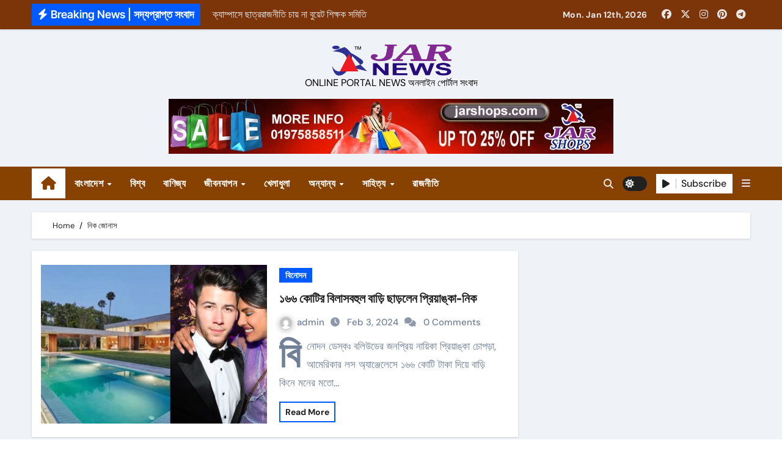

--- FILE ---
content_type: text/html; charset=UTF-8
request_url: https://bd.jarnews.net/tag/%E0%A6%A8%E0%A6%BF%E0%A6%95-%E0%A6%9C%E0%A7%8B%E0%A6%A8%E0%A6%BE%E0%A6%B8/
body_size: 69051
content:
<!DOCTYPE html>
<html lang="en-US">
<head>
<meta charset="UTF-8">
<meta name="viewport" content="width=device-width, initial-scale=1">
<link rel="profile" href="http://gmpg.org/xfn/11">
<title>নিক জোনাস</title>
<meta name='robots' content='max-image-preview:large' />
<link rel="alternate" type="application/rss+xml" title=" &raquo; Feed" href="https://bd.jarnews.net/feed/" />
<link rel="alternate" type="application/rss+xml" title=" &raquo; Comments Feed" href="https://bd.jarnews.net/comments/feed/" />
<link rel="alternate" type="application/rss+xml" title=" &raquo; নিক জোনাস Tag Feed" href="https://bd.jarnews.net/tag/%e0%a6%a8%e0%a6%bf%e0%a6%95-%e0%a6%9c%e0%a7%8b%e0%a6%a8%e0%a6%be%e0%a6%b8/feed/" />
<style id='wp-img-auto-sizes-contain-inline-css' type='text/css'>
img:is([sizes=auto i],[sizes^="auto," i]){contain-intrinsic-size:3000px 1500px}
/*# sourceURL=wp-img-auto-sizes-contain-inline-css */
</style>
<link rel='stylesheet' id='newsair-theme-fonts-css' href='https://bd.jarnews.net/wp-content/fonts/24cef79c5785808dedcbba852f1c9ea1.css?ver=20201110' type='text/css' media='all' />
<style id='wp-emoji-styles-inline-css' type='text/css'>

	img.wp-smiley, img.emoji {
		display: inline !important;
		border: none !important;
		box-shadow: none !important;
		height: 1em !important;
		width: 1em !important;
		margin: 0 0.07em !important;
		vertical-align: -0.1em !important;
		background: none !important;
		padding: 0 !important;
	}
/*# sourceURL=wp-emoji-styles-inline-css */
</style>
<link rel='stylesheet' id='wp-block-library-css' href='https://bd.jarnews.net/wp-includes/css/dist/block-library/style.min.css?ver=6.9' type='text/css' media='all' />
<style id='classic-theme-styles-inline-css' type='text/css'>
/*! This file is auto-generated */
.wp-block-button__link{color:#fff;background-color:#32373c;border-radius:9999px;box-shadow:none;text-decoration:none;padding:calc(.667em + 2px) calc(1.333em + 2px);font-size:1.125em}.wp-block-file__button{background:#32373c;color:#fff;text-decoration:none}
/*# sourceURL=/wp-includes/css/classic-themes.min.css */
</style>
<style id='global-styles-inline-css' type='text/css'>
:root{--wp--preset--aspect-ratio--square: 1;--wp--preset--aspect-ratio--4-3: 4/3;--wp--preset--aspect-ratio--3-4: 3/4;--wp--preset--aspect-ratio--3-2: 3/2;--wp--preset--aspect-ratio--2-3: 2/3;--wp--preset--aspect-ratio--16-9: 16/9;--wp--preset--aspect-ratio--9-16: 9/16;--wp--preset--color--black: #000000;--wp--preset--color--cyan-bluish-gray: #abb8c3;--wp--preset--color--white: #ffffff;--wp--preset--color--pale-pink: #f78da7;--wp--preset--color--vivid-red: #cf2e2e;--wp--preset--color--luminous-vivid-orange: #ff6900;--wp--preset--color--luminous-vivid-amber: #fcb900;--wp--preset--color--light-green-cyan: #7bdcb5;--wp--preset--color--vivid-green-cyan: #00d084;--wp--preset--color--pale-cyan-blue: #8ed1fc;--wp--preset--color--vivid-cyan-blue: #0693e3;--wp--preset--color--vivid-purple: #9b51e0;--wp--preset--gradient--vivid-cyan-blue-to-vivid-purple: linear-gradient(135deg,rgb(6,147,227) 0%,rgb(155,81,224) 100%);--wp--preset--gradient--light-green-cyan-to-vivid-green-cyan: linear-gradient(135deg,rgb(122,220,180) 0%,rgb(0,208,130) 100%);--wp--preset--gradient--luminous-vivid-amber-to-luminous-vivid-orange: linear-gradient(135deg,rgb(252,185,0) 0%,rgb(255,105,0) 100%);--wp--preset--gradient--luminous-vivid-orange-to-vivid-red: linear-gradient(135deg,rgb(255,105,0) 0%,rgb(207,46,46) 100%);--wp--preset--gradient--very-light-gray-to-cyan-bluish-gray: linear-gradient(135deg,rgb(238,238,238) 0%,rgb(169,184,195) 100%);--wp--preset--gradient--cool-to-warm-spectrum: linear-gradient(135deg,rgb(74,234,220) 0%,rgb(151,120,209) 20%,rgb(207,42,186) 40%,rgb(238,44,130) 60%,rgb(251,105,98) 80%,rgb(254,248,76) 100%);--wp--preset--gradient--blush-light-purple: linear-gradient(135deg,rgb(255,206,236) 0%,rgb(152,150,240) 100%);--wp--preset--gradient--blush-bordeaux: linear-gradient(135deg,rgb(254,205,165) 0%,rgb(254,45,45) 50%,rgb(107,0,62) 100%);--wp--preset--gradient--luminous-dusk: linear-gradient(135deg,rgb(255,203,112) 0%,rgb(199,81,192) 50%,rgb(65,88,208) 100%);--wp--preset--gradient--pale-ocean: linear-gradient(135deg,rgb(255,245,203) 0%,rgb(182,227,212) 50%,rgb(51,167,181) 100%);--wp--preset--gradient--electric-grass: linear-gradient(135deg,rgb(202,248,128) 0%,rgb(113,206,126) 100%);--wp--preset--gradient--midnight: linear-gradient(135deg,rgb(2,3,129) 0%,rgb(40,116,252) 100%);--wp--preset--font-size--small: 13px;--wp--preset--font-size--medium: 20px;--wp--preset--font-size--large: 36px;--wp--preset--font-size--x-large: 42px;--wp--preset--spacing--20: 0.44rem;--wp--preset--spacing--30: 0.67rem;--wp--preset--spacing--40: 1rem;--wp--preset--spacing--50: 1.5rem;--wp--preset--spacing--60: 2.25rem;--wp--preset--spacing--70: 3.38rem;--wp--preset--spacing--80: 5.06rem;--wp--preset--shadow--natural: 6px 6px 9px rgba(0, 0, 0, 0.2);--wp--preset--shadow--deep: 12px 12px 50px rgba(0, 0, 0, 0.4);--wp--preset--shadow--sharp: 6px 6px 0px rgba(0, 0, 0, 0.2);--wp--preset--shadow--outlined: 6px 6px 0px -3px rgb(255, 255, 255), 6px 6px rgb(0, 0, 0);--wp--preset--shadow--crisp: 6px 6px 0px rgb(0, 0, 0);}:where(.is-layout-flex){gap: 0.5em;}:where(.is-layout-grid){gap: 0.5em;}body .is-layout-flex{display: flex;}.is-layout-flex{flex-wrap: wrap;align-items: center;}.is-layout-flex > :is(*, div){margin: 0;}body .is-layout-grid{display: grid;}.is-layout-grid > :is(*, div){margin: 0;}:where(.wp-block-columns.is-layout-flex){gap: 2em;}:where(.wp-block-columns.is-layout-grid){gap: 2em;}:where(.wp-block-post-template.is-layout-flex){gap: 1.25em;}:where(.wp-block-post-template.is-layout-grid){gap: 1.25em;}.has-black-color{color: var(--wp--preset--color--black) !important;}.has-cyan-bluish-gray-color{color: var(--wp--preset--color--cyan-bluish-gray) !important;}.has-white-color{color: var(--wp--preset--color--white) !important;}.has-pale-pink-color{color: var(--wp--preset--color--pale-pink) !important;}.has-vivid-red-color{color: var(--wp--preset--color--vivid-red) !important;}.has-luminous-vivid-orange-color{color: var(--wp--preset--color--luminous-vivid-orange) !important;}.has-luminous-vivid-amber-color{color: var(--wp--preset--color--luminous-vivid-amber) !important;}.has-light-green-cyan-color{color: var(--wp--preset--color--light-green-cyan) !important;}.has-vivid-green-cyan-color{color: var(--wp--preset--color--vivid-green-cyan) !important;}.has-pale-cyan-blue-color{color: var(--wp--preset--color--pale-cyan-blue) !important;}.has-vivid-cyan-blue-color{color: var(--wp--preset--color--vivid-cyan-blue) !important;}.has-vivid-purple-color{color: var(--wp--preset--color--vivid-purple) !important;}.has-black-background-color{background-color: var(--wp--preset--color--black) !important;}.has-cyan-bluish-gray-background-color{background-color: var(--wp--preset--color--cyan-bluish-gray) !important;}.has-white-background-color{background-color: var(--wp--preset--color--white) !important;}.has-pale-pink-background-color{background-color: var(--wp--preset--color--pale-pink) !important;}.has-vivid-red-background-color{background-color: var(--wp--preset--color--vivid-red) !important;}.has-luminous-vivid-orange-background-color{background-color: var(--wp--preset--color--luminous-vivid-orange) !important;}.has-luminous-vivid-amber-background-color{background-color: var(--wp--preset--color--luminous-vivid-amber) !important;}.has-light-green-cyan-background-color{background-color: var(--wp--preset--color--light-green-cyan) !important;}.has-vivid-green-cyan-background-color{background-color: var(--wp--preset--color--vivid-green-cyan) !important;}.has-pale-cyan-blue-background-color{background-color: var(--wp--preset--color--pale-cyan-blue) !important;}.has-vivid-cyan-blue-background-color{background-color: var(--wp--preset--color--vivid-cyan-blue) !important;}.has-vivid-purple-background-color{background-color: var(--wp--preset--color--vivid-purple) !important;}.has-black-border-color{border-color: var(--wp--preset--color--black) !important;}.has-cyan-bluish-gray-border-color{border-color: var(--wp--preset--color--cyan-bluish-gray) !important;}.has-white-border-color{border-color: var(--wp--preset--color--white) !important;}.has-pale-pink-border-color{border-color: var(--wp--preset--color--pale-pink) !important;}.has-vivid-red-border-color{border-color: var(--wp--preset--color--vivid-red) !important;}.has-luminous-vivid-orange-border-color{border-color: var(--wp--preset--color--luminous-vivid-orange) !important;}.has-luminous-vivid-amber-border-color{border-color: var(--wp--preset--color--luminous-vivid-amber) !important;}.has-light-green-cyan-border-color{border-color: var(--wp--preset--color--light-green-cyan) !important;}.has-vivid-green-cyan-border-color{border-color: var(--wp--preset--color--vivid-green-cyan) !important;}.has-pale-cyan-blue-border-color{border-color: var(--wp--preset--color--pale-cyan-blue) !important;}.has-vivid-cyan-blue-border-color{border-color: var(--wp--preset--color--vivid-cyan-blue) !important;}.has-vivid-purple-border-color{border-color: var(--wp--preset--color--vivid-purple) !important;}.has-vivid-cyan-blue-to-vivid-purple-gradient-background{background: var(--wp--preset--gradient--vivid-cyan-blue-to-vivid-purple) !important;}.has-light-green-cyan-to-vivid-green-cyan-gradient-background{background: var(--wp--preset--gradient--light-green-cyan-to-vivid-green-cyan) !important;}.has-luminous-vivid-amber-to-luminous-vivid-orange-gradient-background{background: var(--wp--preset--gradient--luminous-vivid-amber-to-luminous-vivid-orange) !important;}.has-luminous-vivid-orange-to-vivid-red-gradient-background{background: var(--wp--preset--gradient--luminous-vivid-orange-to-vivid-red) !important;}.has-very-light-gray-to-cyan-bluish-gray-gradient-background{background: var(--wp--preset--gradient--very-light-gray-to-cyan-bluish-gray) !important;}.has-cool-to-warm-spectrum-gradient-background{background: var(--wp--preset--gradient--cool-to-warm-spectrum) !important;}.has-blush-light-purple-gradient-background{background: var(--wp--preset--gradient--blush-light-purple) !important;}.has-blush-bordeaux-gradient-background{background: var(--wp--preset--gradient--blush-bordeaux) !important;}.has-luminous-dusk-gradient-background{background: var(--wp--preset--gradient--luminous-dusk) !important;}.has-pale-ocean-gradient-background{background: var(--wp--preset--gradient--pale-ocean) !important;}.has-electric-grass-gradient-background{background: var(--wp--preset--gradient--electric-grass) !important;}.has-midnight-gradient-background{background: var(--wp--preset--gradient--midnight) !important;}.has-small-font-size{font-size: var(--wp--preset--font-size--small) !important;}.has-medium-font-size{font-size: var(--wp--preset--font-size--medium) !important;}.has-large-font-size{font-size: var(--wp--preset--font-size--large) !important;}.has-x-large-font-size{font-size: var(--wp--preset--font-size--x-large) !important;}
:where(.wp-block-post-template.is-layout-flex){gap: 1.25em;}:where(.wp-block-post-template.is-layout-grid){gap: 1.25em;}
:where(.wp-block-term-template.is-layout-flex){gap: 1.25em;}:where(.wp-block-term-template.is-layout-grid){gap: 1.25em;}
:where(.wp-block-columns.is-layout-flex){gap: 2em;}:where(.wp-block-columns.is-layout-grid){gap: 2em;}
:root :where(.wp-block-pullquote){font-size: 1.5em;line-height: 1.6;}
/*# sourceURL=global-styles-inline-css */
</style>
<link rel='stylesheet' id='ap-front-styles-css' href='https://bd.jarnews.net/wp-content/plugins/accesspress-anonymous-post/css/frontend-style.css?ver=2.8.2' type='text/css' media='all' />
<link rel='stylesheet' id='ansar-import-css' href='https://bd.jarnews.net/wp-content/plugins/ansar-import/public/css/ansar-import-public.css?ver=1.0.5' type='text/css' media='all' />
<link rel='stylesheet' id='envo-ecommerce-pro-css' href='https://bd.jarnews.net/wp-content/plugins/envo-ecommerce-pro/css/style.css?ver=2.1.0' type='text/css' media='all' />
<link rel='stylesheet' id='envo-ecommerce-pro-fancybox-css' href='https://bd.jarnews.net/wp-content/plugins/envo-ecommerce-pro/css/jquery.fancybox.min.css?ver=2.1.0' type='text/css' media='all' />
<link rel='stylesheet' id='envo-extra-gutenberg-css' href='https://bd.jarnews.net/wp-content/plugins/envo-extra/css/gutenberg.css?ver=1.9.13' type='text/css' media='all' />
<link rel='stylesheet' id='envo-extra-css' href='https://bd.jarnews.net/wp-content/plugins/envo-extra/css/style.css?ver=1.9.13' type='text/css' media='all' />
<link rel='stylesheet' id='all-css-css' href='https://bd.jarnews.net/wp-content/themes/newsair/css/all.css?ver=6.9' type='text/css' media='all' />
<link rel='stylesheet' id='dark-css' href='https://bd.jarnews.net/wp-content/themes/newsair/css/colors/dark.css?ver=6.9' type='text/css' media='all' />
<link rel='stylesheet' id='default-css' href='https://bd.jarnews.net/wp-content/themes/newsair/css/colors/default.css?ver=6.9' type='text/css' media='all' />
<link rel='stylesheet' id='bootstrap-css' href='https://bd.jarnews.net/wp-content/themes/newsair/css/bootstrap.css?ver=6.9' type='text/css' media='all' />
<link rel='stylesheet' id='newsair-style-css' href='https://bd.jarnews.net/wp-content/themes/newsair/style.css?ver=6.9' type='text/css' media='all' />
<link rel='stylesheet' id='swiper-bundle-css-css' href='https://bd.jarnews.net/wp-content/themes/newsair/css/swiper-bundle.css?ver=6.9' type='text/css' media='all' />
<link rel='stylesheet' id='smartmenus-css' href='https://bd.jarnews.net/wp-content/themes/newsair/css/jquery.smartmenus.bootstrap.css?ver=6.9' type='text/css' media='all' />
<link rel='stylesheet' id='animate-css' href='https://bd.jarnews.net/wp-content/themes/newsair/css/animate.css?ver=6.9' type='text/css' media='all' />
<script type="text/javascript" src="https://bd.jarnews.net/wp-includes/js/jquery/jquery.min.js?ver=3.7.1" id="jquery-core-js"></script>
<script type="text/javascript" src="https://bd.jarnews.net/wp-includes/js/jquery/jquery-migrate.min.js?ver=3.4.1" id="jquery-migrate-js"></script>
<script type="text/javascript" src="https://bd.jarnews.net/wp-content/plugins/ansar-import/public/js/ansar-import-public.js?ver=1.0.5" id="ansar-import-js"></script>
<script type="text/javascript" src="https://bd.jarnews.net/wp-content/themes/newsair/js/navigation.js?ver=6.9" id="newsair-navigation-js"></script>
<script type="text/javascript" src="https://bd.jarnews.net/wp-content/themes/newsair/js/bootstrap.js?ver=6.9" id="bootstrap_script-js"></script>
<script type="text/javascript" src="https://bd.jarnews.net/wp-content/themes/newsair/js/swiper-bundle.js?ver=6.9" id="swiper-bundle-js"></script>
<script type="text/javascript" src="https://bd.jarnews.net/wp-content/themes/newsair/js/hc-sticky.js?ver=6.9" id="sticky-js-js"></script>
<script type="text/javascript" src="https://bd.jarnews.net/wp-content/themes/newsair/js/jquery.sticky.js?ver=6.9" id="sticky-header-js-js"></script>
<script type="text/javascript" src="https://bd.jarnews.net/wp-content/themes/newsair/js/jquery.smartmenus.js?ver=6.9" id="smartmenus-js-js"></script>
<script type="text/javascript" src="https://bd.jarnews.net/wp-content/themes/newsair/js/jquery.smartmenus.bootstrap.js?ver=6.9" id="bootstrap-smartmenus-js-js"></script>
<link rel="https://api.w.org/" href="https://bd.jarnews.net/wp-json/" /><link rel="alternate" title="JSON" type="application/json" href="https://bd.jarnews.net/wp-json/wp/v2/tags/546" /><link rel="EditURI" type="application/rsd+xml" title="RSD" href="https://bd.jarnews.net/xmlrpc.php?rsd" />
<meta name="generator" content="WordPress 6.9" />
<style type="text/css" id="custom-background-css">
    .wrapper { background-color: #}
</style>
<style>
  .bs-blog-post p:nth-of-type(1)::first-letter {
    font-size: 60px;
    font-weight: 800;
    margin-right: 10px;
    font-family: 'Vollkorn', serif;
    line-height: 1; 
    float: left;
}
</style>
<style>
.bs-header-main {
  background-image: url("https://bd.jarnews.net/wp-content/themes/newsair/images/head-back.jpg" );
}
</style>
  <style>
  .bs-default .bs-header-main .inner{
    background-color:  }
  </style>
<style>
.archive-class .sidebar-right, .archive-class .sidebar-left , .index-class .sidebar-right, .index-class .sidebar-left{
    flex: 100;
    width:310px !important;
  }
  .archive-class .content-right , .index-class .content-right {
    width: calc((1130px - 310px)) !important;
  }
</style>
  <style>
  .single-class .sidebar-right, .single-class .sidebar-left{
    flex: 100;
    width:310px !important;
  }
  .single-class .content-right {
    width: calc((1130px - 310px)) !important;
  }
</style>
<style>
  .bs-default .bs-header-main .inner, .bs-headthree .bs-header-main .inner{ 
    height:225px; 
  }

  @media (max-width:991px) {
    .bs-default .bs-header-main .inner, .bs-headthree .bs-header-main .inner{ 
      height:px; 
    }
  }
  @media (max-width:576px) {
    .bs-default .bs-header-main .inner, .bs-headthree .bs-header-main .inner{ 
      height:px; 
    }
  }
</style>
<meta name="generator" content="Elementor 3.34.1; features: additional_custom_breakpoints; settings: css_print_method-external, google_font-enabled, font_display-swap">
			<style>
				.e-con.e-parent:nth-of-type(n+4):not(.e-lazyloaded):not(.e-no-lazyload),
				.e-con.e-parent:nth-of-type(n+4):not(.e-lazyloaded):not(.e-no-lazyload) * {
					background-image: none !important;
				}
				@media screen and (max-height: 1024px) {
					.e-con.e-parent:nth-of-type(n+3):not(.e-lazyloaded):not(.e-no-lazyload),
					.e-con.e-parent:nth-of-type(n+3):not(.e-lazyloaded):not(.e-no-lazyload) * {
						background-image: none !important;
					}
				}
				@media screen and (max-height: 640px) {
					.e-con.e-parent:nth-of-type(n+2):not(.e-lazyloaded):not(.e-no-lazyload),
					.e-con.e-parent:nth-of-type(n+2):not(.e-lazyloaded):not(.e-no-lazyload) * {
						background-image: none !important;
					}
				}
			</style>
			    <style type="text/css">
            
        .site-title a,
        .site-description {
            color: #000;
        }

        .site-branding-text .site-title a {
                font-size: 40px;
            }

            @media (max-width: 991.98px)  {
                .site-branding-text .site-title a {
                    font-size: 35px;

                }
            }

            @media (max-width: 575.98px) {
                .site-branding-text .site-title a {
                    font-size: 30px;

                }
            }

        </style>
    <link rel="icon" href="https://bd.jarnews.net/wp-content/uploads/2023/03/cropped-jar-news-small-size-32x32.jpeg" sizes="32x32" />
<link rel="icon" href="https://bd.jarnews.net/wp-content/uploads/2023/03/cropped-jar-news-small-size-192x192.jpeg" sizes="192x192" />
<link rel="apple-touch-icon" href="https://bd.jarnews.net/wp-content/uploads/2023/03/cropped-jar-news-small-size-180x180.jpeg" />
<meta name="msapplication-TileImage" content="https://bd.jarnews.net/wp-content/uploads/2023/03/cropped-jar-news-small-size-270x270.jpeg" />
<style id="kirki-inline-styles"></style></head>
<body class="archive tag tag-546 wp-custom-logo wp-embed-responsive wp-theme-newsair wide sidebar-sticky header-busnav  hfeed ta-hide-date-author-in-list elementor-default elementor-kit-10" >
<div id="page" class="site">
<a class="skip-link screen-reader-text" href="#content">
Skip to content</a>

<!--wrapper-->
<div class="wrapper" id="custom-background-css">
<!--==================== TOP BAR ====================-->
  <div class="sidenav offcanvas offcanvas-end" tabindex="-1" id="offcanvasExample" aria-labelledby="offcanvasExampleLabel">
    <div class="offcanvas-header">
      <h5 class="offcanvas-title" id="offcanvasExampleLabel"> </h5>
      <span class="btn_close" data-bs-dismiss="offcanvas" aria-label="Close"><i class="fas fa-times"></i></span>
    </div>
    <div class="offcanvas-body">
          </div>
  </div>
       <!--header-->
    <header class="bs-default">
        <!--/top-bar-->
  <div class="bs-head-detail d-none d-lg-block">
    <div class="container">
      <div class="row align-items-center">
                    <div class="col-md-7 col-xs-12">
              <div class="mg-latest-news">
                                  <!-- mg-latest-news -->
                    <div class="bn_title">
                      <h5 class="title"><i class="fas fa-bolt"></i><span>Breaking News | সদ্যপ্রাপ্ত সংবাদ</span></h5>
                    </div>
                 <!-- mg-latest-news_slider -->
                 <div class="mg-latest-news-slider bs swiper-container">
                    <div class="swiper-wrapper">
                                                <div class="swiper-slide">
                            <a href="https://bd.jarnews.net/2024/04/09/%e0%a6%95%e0%a7%8d%e0%a6%af%e0%a6%be%e0%a6%ae%e0%a7%8d%e0%a6%aa%e0%a6%be%e0%a6%b8%e0%a7%87-%e0%a6%9b%e0%a6%be%e0%a6%a4%e0%a7%8d%e0%a6%b0%e0%a6%b0%e0%a6%be%e0%a6%9c%e0%a6%a8%e0%a7%80%e0%a6%a4%e0%a6%bf/">
                              <span>ক্যাম্পাসে ছাত্ররাজনীতি চায় না বুয়েট শিক্ষক সমিতি</span>
                            </a>
                          </div> 
                                                    <div class="swiper-slide">
                            <a href="https://bd.jarnews.net/2024/04/09/%e0%a6%b9%e0%a7%81%e0%a6%ae%e0%a6%be%e0%a6%af%e0%a6%bc%e0%a7%81%e0%a6%a8-%e0%a6%86%e0%a6%9c%e0%a6%be%e0%a6%a6-%e0%a6%b9%e0%a6%a4%e0%a7%8d%e0%a6%af%e0%a6%be-%e0%a6%ae%e0%a6%be%e0%a6%ae%e0%a6%b2/">
                              <span>হুমায়ুন আজাদ হত্যা মামলায় মৃত্যুদণ্ডপ্রাপ্ত আসামি গ্রেপ্তার</span>
                            </a>
                          </div> 
                                                    <div class="swiper-slide">
                            <a href="https://bd.jarnews.net/2024/04/09/%e0%a6%88%e0%a6%a6%e0%a7%81%e0%a6%b2-%e0%a6%ab%e0%a6%bf%e0%a6%a4%e0%a6%b0%e0%a7%87%e0%a6%b0-%e0%a6%a8%e0%a6%be%e0%a6%ae%e0%a6%be%e0%a6%9c%e0%a7%87%e0%a6%b0-%e0%a6%9c%e0%a6%a8%e0%a7%8d%e0%a6%af/">
                              <span>ঈদুল ফিতরের নামাজের জন্য জাতীয় ঈদগাহ মাঠ প্রস্তুত: ডিএমপি কমিশনার</span>
                            </a>
                          </div> 
                                                    <div class="swiper-slide">
                            <a href="https://bd.jarnews.net/2024/04/09/%e0%a6%97%e0%a6%b0%e0%a6%ae-%e0%a6%a8%e0%a6%bf%e0%a6%af%e0%a6%bc%e0%a7%87-%e0%a6%a6%e0%a7%81%e0%a6%83%e0%a6%b8%e0%a6%82%e0%a6%ac%e0%a6%be%e0%a6%a6-%e0%a6%a6%e0%a6%bf%e0%a6%b2%e0%a7%8b-%e0%a6%86/">
                              <span>গরম নিয়ে দুঃসংবাদ দিলো আবহাওয়া অফিস</span>
                            </a>
                          </div> 
                                                    <div class="swiper-slide">
                            <a href="https://bd.jarnews.net/2024/04/09/%e0%a6%ab%e0%a6%af%e0%a6%bc%e0%a6%b8%e0%a6%be%e0%a6%b2-%e0%a6%86%e0%a6%b9%e0%a6%ae%e0%a7%8d%e0%a6%ae%e0%a6%a6%e0%a7%87%e0%a6%b0-%e0%a6%88%e0%a6%a6-%e0%a6%95%e0%a6%ac%e0%a6%bf/">
                              <span>ফয়সাল আহম্মদের “ঈদ” কবিতা</span>
                            </a>
                          </div> 
                                                    <div class="swiper-slide">
                            <a href="https://bd.jarnews.net/2024/04/08/%e0%a6%86%e0%a6%97%e0%a6%be%e0%a6%ae%e0%a7%80%e0%a6%95%e0%a6%be%e0%a6%b2-%e0%a6%9c%e0%a6%be%e0%a6%a4%e0%a7%80%e0%a6%af%e0%a6%bc-%e0%a6%9a%e0%a6%be%e0%a6%81%e0%a6%a6-%e0%a6%a6%e0%a7%87%e0%a6%96/">
                              <span>আগামীকাল জাতীয় চাঁদ দেখা কমিটির সভা</span>
                            </a>
                          </div> 
                           
                    </div>
                  </div>
                  <!-- // mg-latest-news_slider --> 
                </div>
              </div>
              <!--/col-md-6-->
              <div class="col-md-5 col-xs-12">
              <div class="d-flex flex-wrap align-items-center justify-content-end">
                    <div class="top-date ms-1">
            <span class="day">
         Mon. Jan 12th, 2026             </span>
        </div>
        <ul class="bs-social d-flex justify-content-center justify-content-lg-end">
              <li>
            <a  href="https://www.facebook.com/jarnews.net">
              <i class="fab fa-facebook"></i>
            </a>
          </li>
                    <li>
            <a  href="https://twitter.com/jarnewsbd">
              <i class="fa-brands fa-x-twitter"></i>
            </a>
          </li>
                    <li>
            <a  href="https://www.instagram.com/jarnewsbd/">
              <i class="fab fa-instagram"></i>
            </a>
          </li>
                    <li>
            <a  href="#">
              <i class="fab fa-pinterest"></i>
            </a>
          </li>
                    <li>
            <a  href="#">
              <i class="fab fa-telegram"></i>
            </a>
          </li>
            </ul>
                </div>
            </div>
            <!--/col-md-6-->
          </div>
        </div>
  </div>
      <!--/top-bar-->
      <div class="clearfix"></div>
      <!-- Main Menu Area-->
        <!-- Main Menu Area-->        
  <div class="bs-header-main">
    <div class="inner">
      <div class="container">
        <div class="row align-items-center">
          <div class="navbar-header col-lg-12 text-center d-none d-lg-block">
              <a href="https://bd.jarnews.net/" class="navbar-brand" rel="home"><img fetchpriority="high" width="2430" height="691" src="https://bd.jarnews.net/wp-content/uploads/2024/01/cropped-JAR-NEWS-LOGO-PNG.png" class="custom-logo" alt="" decoding="async" srcset="https://bd.jarnews.net/wp-content/uploads/2024/01/cropped-JAR-NEWS-LOGO-PNG.png 2430w, https://bd.jarnews.net/wp-content/uploads/2024/01/cropped-JAR-NEWS-LOGO-PNG-300x85.png 300w, https://bd.jarnews.net/wp-content/uploads/2024/01/cropped-JAR-NEWS-LOGO-PNG-1024x291.png 1024w, https://bd.jarnews.net/wp-content/uploads/2024/01/cropped-JAR-NEWS-LOGO-PNG-768x218.png 768w, https://bd.jarnews.net/wp-content/uploads/2024/01/cropped-JAR-NEWS-LOGO-PNG-1536x437.png 1536w, https://bd.jarnews.net/wp-content/uploads/2024/01/cropped-JAR-NEWS-LOGO-PNG-2048x582.png 2048w" sizes="(max-width: 2430px) 100vw, 2430px" /></a>              <div class="site-branding-text"> 
                                                <p class="site-title"> <a href="https://bd.jarnews.net/" rel="home"></a></p>
                                <p class="site-description">ONLINE PORTAL NEWS অনলাইন পোর্টাল সংবাদ</p>
              </div>
            </div>
                                                <div class="col-lg-12">
                       <div class="header-ads d-flex justify-content-center mt-3">
                    
                   
                            <a class="header-ads-img img-fluid" href="https://jarshops.com/" target="_blank">
                                <img width="728" height="90" src="https://bd.jarnews.net/wp-content/uploads/2024/01/BANNER-JARSHOPS.COM_.jpg" class="attachment-full size-full" alt="BANNER-JARSHOPS.COM" decoding="async" srcset="https://bd.jarnews.net/wp-content/uploads/2024/01/BANNER-JARSHOPS.COM_.jpg 728w, https://bd.jarnews.net/wp-content/uploads/2024/01/BANNER-JARSHOPS.COM_-300x37.jpg 300w, https://bd.jarnews.net/wp-content/uploads/2024/01/BANNER-JARSHOPS.COM_-720x90.jpg 720w" sizes="(max-width: 728px) 100vw, 728px" />                            </a>
                        </div>
                    </div>
                                    </div>
      </div>
    </div>
  </div>
  <!-- /Main Menu Area-->
      <!-- /Main Menu Area-->
       
<div class="bs-menu-full sticky-header">
  <div class="container">
      <nav class="navbar navbar-expand-lg navbar-wp">
        <!-- Home Icon -->
    <div class="active homebtn home d-none d-lg-flex">
      <a class="title" title="Home" href="https://bd.jarnews.net">
        <span class='fas fa-home'></span>
      </a>
    </div>
    <!-- /Home Icon -->
                    <!-- Mobile Header -->
                <div class="m-header align-items-center justify-content-justify">
                  <!-- navbar-toggle -->
                   <!-- navbar-toggle -->
                      <button id="nav-btn" class="navbar-toggler x collapsed" type="button" data-bs-toggle="collapse"
                       data-bs-target="#navbar-wp" aria-controls="navbar-wp" aria-expanded="false"
                       aria-label="Toggle navigation">
                        <span class="icon-bar"></span>
                        <span class="icon-bar"></span>
                        <span class="icon-bar"></span>
                      </button>
                  <div class="navbar-header">
                   <a href="https://bd.jarnews.net/" class="navbar-brand" rel="home"><img fetchpriority="high" width="2430" height="691" src="https://bd.jarnews.net/wp-content/uploads/2024/01/cropped-JAR-NEWS-LOGO-PNG.png" class="custom-logo" alt="" decoding="async" srcset="https://bd.jarnews.net/wp-content/uploads/2024/01/cropped-JAR-NEWS-LOGO-PNG.png 2430w, https://bd.jarnews.net/wp-content/uploads/2024/01/cropped-JAR-NEWS-LOGO-PNG-300x85.png 300w, https://bd.jarnews.net/wp-content/uploads/2024/01/cropped-JAR-NEWS-LOGO-PNG-1024x291.png 1024w, https://bd.jarnews.net/wp-content/uploads/2024/01/cropped-JAR-NEWS-LOGO-PNG-768x218.png 768w, https://bd.jarnews.net/wp-content/uploads/2024/01/cropped-JAR-NEWS-LOGO-PNG-1536x437.png 1536w, https://bd.jarnews.net/wp-content/uploads/2024/01/cropped-JAR-NEWS-LOGO-PNG-2048x582.png 2048w" sizes="(max-width: 2430px) 100vw, 2430px" /></a>                      <div class="site-branding-text">
                                            <div class="site-title"> <a href="https://bd.jarnews.net/" rel="home"></a></div>
                      <p class="site-description">ONLINE PORTAL NEWS অনলাইন পোর্টাল সংবাদ</p>
                    </div>

                  </div>
                  <div class="right-nav"> 
                  <!-- /navbar-toggle -->
                                      <a class="msearch ml-auto" data-bs-target="#exampleModal"  href="#" data-bs-toggle="modal"> 
                      <i class="fa fa-search"></i> 
                    </a>
                                     </div>
                </div>
                <!-- /Mobile Header -->
                    <div class="collapse navbar-collapse" id="navbar-wp">
                      <ul id="menu-main-menu-jar-news" class="me-auto nav navbar-nav"><li id="menu-item-476" class="menu-item menu-item-type-taxonomy menu-item-object-category menu-item-has-children menu-item-476 dropdown"><a class="nav-link" title="বাংলাদেশ" href="https://bd.jarnews.net/category/bangladesh/" data-toggle="dropdown" class="dropdown-toggle">বাংলাদেশ </a>
<ul role="menu" class=" dropdown-menu">
	<li id="menu-item-517" class="menu-item menu-item-type-taxonomy menu-item-object-category menu-item-517"><a class="dropdown-item" title="চট্টগ্রাম প্রতিদিন" href="https://bd.jarnews.net/category/chittagong-daily/">চট্টগ্রাম প্রতিদিন</a></li>
</ul>
</li>
<li id="menu-item-478" class="menu-item menu-item-type-taxonomy menu-item-object-category menu-item-478"><a class="nav-link" title="বিশ্ব" href="https://bd.jarnews.net/category/world/">বিশ্ব</a></li>
<li id="menu-item-479" class="menu-item menu-item-type-taxonomy menu-item-object-category menu-item-479"><a class="nav-link" title="বাণিজ্য" href="https://bd.jarnews.net/category/business/">বাণিজ্য</a></li>
<li id="menu-item-477" class="menu-item menu-item-type-taxonomy menu-item-object-category menu-item-has-children menu-item-477 dropdown"><a class="nav-link" title="জীবনযাপন" href="https://bd.jarnews.net/category/%e0%a6%9c%e0%a7%80%e0%a6%ac%e0%a6%a8%e0%a6%af%e0%a6%be%e0%a6%aa%e0%a6%a8/" data-toggle="dropdown" class="dropdown-toggle">জীবনযাপন </a>
<ul role="menu" class=" dropdown-menu">
	<li id="menu-item-484" class="menu-item menu-item-type-taxonomy menu-item-object-category menu-item-484"><a class="dropdown-item" title="স্বাস্থ্য" href="https://bd.jarnews.net/category/%e0%a6%b8%e0%a7%8d%e0%a6%ac%e0%a6%be%e0%a6%b8%e0%a7%8d%e0%a6%a5%e0%a7%8d%e0%a6%af/">স্বাস্থ্য</a></li>
	<li id="menu-item-485" class="menu-item menu-item-type-taxonomy menu-item-object-category menu-item-485"><a class="dropdown-item" title="বিনোদন" href="https://bd.jarnews.net/category/%e0%a6%ac%e0%a6%bf%e0%a6%a8%e0%a7%8b%e0%a6%a6%e0%a6%a8/">বিনোদন</a></li>
</ul>
</li>
<li id="menu-item-480" class="menu-item menu-item-type-taxonomy menu-item-object-category menu-item-480"><a class="nav-link" title="খেলাধুলা" href="https://bd.jarnews.net/category/%e0%a6%96%e0%a7%87%e0%a6%b2%e0%a6%be%e0%a6%a7%e0%a7%81%e0%a6%b2%e0%a6%be/">খেলাধুলা</a></li>
<li id="menu-item-510" class="menu-item menu-item-type-taxonomy menu-item-object-category menu-item-has-children menu-item-510 dropdown"><a class="nav-link" title="অন্যান্য" href="https://bd.jarnews.net/category/other/" data-toggle="dropdown" class="dropdown-toggle">অন্যান্য </a>
<ul role="menu" class=" dropdown-menu">
	<li id="menu-item-511" class="menu-item menu-item-type-taxonomy menu-item-object-category menu-item-511"><a class="dropdown-item" title="প্রবাস জীবন" href="https://bd.jarnews.net/category/expatriate-life/">প্রবাস জীবন</a></li>
	<li id="menu-item-514" class="menu-item menu-item-type-taxonomy menu-item-object-category menu-item-514"><a class="dropdown-item" title="সম্পাদকীয়" href="https://bd.jarnews.net/category/editorial/">সম্পাদকীয়</a></li>
	<li id="menu-item-515" class="menu-item menu-item-type-taxonomy menu-item-object-category menu-item-515"><a class="dropdown-item" title="ফেসবুক কর্নার" href="https://bd.jarnews.net/category/facebook-corner/">ফেসবুক কর্নার</a></li>
	<li id="menu-item-509" class="menu-item menu-item-type-taxonomy menu-item-object-category menu-item-509"><a class="dropdown-item" title="পরিবেশ" href="https://bd.jarnews.net/category/environment/">পরিবেশ</a></li>
	<li id="menu-item-483" class="menu-item menu-item-type-taxonomy menu-item-object-category menu-item-483"><a class="dropdown-item" title="মতামত" href="https://bd.jarnews.net/category/%e0%a6%ae%e0%a6%a4%e0%a6%be%e0%a6%ae%e0%a6%a4/">মতামত</a></li>
	<li id="menu-item-481" class="menu-item menu-item-type-taxonomy menu-item-object-category menu-item-481"><a class="dropdown-item" title="চাকরি" href="https://bd.jarnews.net/category/job/">চাকরি</a></li>
	<li id="menu-item-516" class="menu-item menu-item-type-taxonomy menu-item-object-category menu-item-516"><a class="dropdown-item" title="বিজ্ঞান" href="https://bd.jarnews.net/category/science/">বিজ্ঞান</a></li>
</ul>
</li>
<li id="menu-item-505" class="menu-item menu-item-type-taxonomy menu-item-object-category menu-item-has-children menu-item-505 dropdown"><a class="nav-link" title="সাহিত্য" href="https://bd.jarnews.net/category/literature/" data-toggle="dropdown" class="dropdown-toggle">সাহিত্য </a>
<ul role="menu" class=" dropdown-menu">
	<li id="menu-item-508" class="menu-item menu-item-type-taxonomy menu-item-object-category menu-item-508"><a class="dropdown-item" title="কবিতা" href="https://bd.jarnews.net/category/%e0%a6%95%e0%a6%ac%e0%a6%bf%e0%a6%a4%e0%a6%be/">কবিতা</a></li>
	<li id="menu-item-507" class="menu-item menu-item-type-taxonomy menu-item-object-category menu-item-507"><a class="dropdown-item" title="প্রবন্ধ" href="https://bd.jarnews.net/category/%e0%a6%aa%e0%a7%8d%e0%a6%b0%e0%a6%ac%e0%a6%a8%e0%a7%8d%e0%a6%a7/">প্রবন্ধ</a></li>
	<li id="menu-item-506" class="menu-item menu-item-type-taxonomy menu-item-object-category menu-item-506"><a class="dropdown-item" title="সাধারণ লেখা" href="https://bd.jarnews.net/category/%e0%a6%b8%e0%a6%be%e0%a6%a7%e0%a6%be%e0%a6%b0%e0%a6%a3-%e0%a6%b2%e0%a7%87%e0%a6%96%e0%a6%be/">সাধারণ লেখা</a></li>
	<li id="menu-item-512" class="menu-item menu-item-type-taxonomy menu-item-object-category menu-item-512"><a class="dropdown-item" title="ইসলামী প্রশ্নোত্তর" href="https://bd.jarnews.net/category/islamic-qa/">ইসলামী প্রশ্নোত্তর</a></li>
</ul>
</li>
<li id="menu-item-513" class="menu-item menu-item-type-taxonomy menu-item-object-category menu-item-513"><a class="nav-link" title="রাজনীতি" href="https://bd.jarnews.net/category/politics/">রাজনীতি</a></li>
</ul>                  </div>
              <!-- Right nav -->
              <div class="desk-header right-nav pl-3 ml-auto my-2 my-lg-0 position-relative align-items-center">
                                        <a class="msearch" data-bs-target="#exampleModal"  href="#" data-bs-toggle="modal">
                      <i class="fa fa-search"></i>
                    </a>
                                        <label class="switch" for="switch">
                      <input type="checkbox" name="theme" id="switch">
                      <span class="slider"></span>
                    </label>
                     
                    <a href="#" class="subscribe-btn" target="_blank">
                      <i class="fas fa-play"></i> 
                      <span>Subscribe</span>                    </a>
                                    <!-- Off Canvas -->
                  <span class="mneu-sidebar offcbtn d-none d-lg-block" data-bs-toggle="offcanvas" data-bs-target="#offcanvasExample" role="button" aria-controls="offcanvas-start" aria-expanded="false">
                    <i class="fas fa-bars"></i>
                  </span>
                  <!-- /Off Canvas -->
                                  </div>
                <!-- /Right nav -->
          </div>
        </nav> <!-- /Navigation -->
      </div>
          </header>
    <!--/header-->
<main id="content" class="archive-class">
    <div class="container">
        <!--row-->
        <div class="row">
            <!--==================== Breadcrumb section ====================-->
                        <div class="bs-breadcrumb-section">
                <div class="overlay">
                    <div class="container">
                        <div class="row">
                            <nav aria-label="breadcrumb">
                                <ol class="breadcrumb">
                                    <div role="navigation" aria-label="Breadcrumbs" class="breadcrumb-trail breadcrumbs" itemprop="breadcrumb"><ul class="breadcrumb trail-items" itemscope itemtype="http://schema.org/BreadcrumbList"><meta name="numberOfItems" content="2" /><meta name="itemListOrder" content="Ascending" /><li itemprop="itemListElement breadcrumb-item" itemscope itemtype="http://schema.org/ListItem" class="trail-item breadcrumb-item  trail-begin"><a href="https://bd.jarnews.net/" rel="home" itemprop="item"><span itemprop="name">Home</span></a><meta itemprop="position" content="1" /></li><li itemprop="itemListElement breadcrumb-item" itemscope itemtype="http://schema.org/ListItem" class="trail-item breadcrumb-item  trail-end"><span itemprop="name"><span itemprop="name">নিক জোনাস</span></span><meta itemprop="position" content="2" /></li></ul></div> 
                                </ol>
                            </nav>
                        </div>
                    </div>
                </div>
            </div>
                        <!--col-lg-8-->
                            <div class="col-lg-8 content-right">
                    <div class="row">
     <div id="post-827" class="post-827 post type-post status-publish format-standard has-post-thumbnail hentry category-20 tag-544 tag-74 tag-546 tag-545 tag-105">
              <!--col-md-12-->
<div class="col-md-12 fadeInDown wow" data-wow-delay="0.1s">
    <!-- bs-posts-sec-inner -->
            <div class="bs-blog-post list-blog">
                <div class="bs-blog-thumb lg back-img" style="background-image: url('https://bd.jarnews.net/wp-content/uploads/2024/02/Screenshot_2-2402020540-copy-720x380.jpg');">
        <a href="https://bd.jarnews.net/2024/02/03/%e0%a7%a7%e0%a7%ac%e0%a7%ac-%e0%a6%95%e0%a7%8b%e0%a6%9f%e0%a6%bf%e0%a6%b0-%e0%a6%ac%e0%a6%bf%e0%a6%b2%e0%a6%be%e0%a6%b8%e0%a6%ac%e0%a6%b9%e0%a7%81%e0%a6%b2-%e0%a6%ac%e0%a6%be%e0%a6%a1%e0%a6%bc/" class="link-div"></a>
    </div> 
            <article class="small col">
                                <div class="bs-blog-category">
                                            <a href="https://bd.jarnews.net/category/%e0%a6%ac%e0%a6%bf%e0%a6%a8%e0%a7%8b%e0%a6%a6%e0%a6%a8/" style="background-color:#005aff" id="category_20_color" >
                            বিনোদন                        </a>
                                     </div>
                                <h4 class="title"><a href="https://bd.jarnews.net/2024/02/03/%e0%a7%a7%e0%a7%ac%e0%a7%ac-%e0%a6%95%e0%a7%8b%e0%a6%9f%e0%a6%bf%e0%a6%b0-%e0%a6%ac%e0%a6%bf%e0%a6%b2%e0%a6%be%e0%a6%b8%e0%a6%ac%e0%a6%b9%e0%a7%81%e0%a6%b2-%e0%a6%ac%e0%a6%be%e0%a6%a1%e0%a6%bc/">১৬৬ কোটির বিলাসবহুল বাড়ি ছাড়লেন প্রিয়াঙ্কা-নিক</a></h4>
                    <div class="bs-blog-meta">
                <span class="bs-author">
            <a class="auth" href="https://bd.jarnews.net/author/jarnbd/"> 
            <img alt='' src='https://secure.gravatar.com/avatar/76e51b1074a20e6754b72cda86d0ca93b328893f87bb2f5ef15b3091de08a53f?s=150&#038;d=mm&#038;r=g' srcset='https://secure.gravatar.com/avatar/76e51b1074a20e6754b72cda86d0ca93b328893f87bb2f5ef15b3091de08a53f?s=300&#038;d=mm&#038;r=g 2x' class='avatar avatar-150 photo' height='150' width='150' decoding='async'/>admin            </a> 
        </span>
                <span class="bs-blog-date">
            <a href="https://bd.jarnews.net/2024/02/"><time datetime="">Feb 3, 2024</time></a>
        </span>

                    <span class="comments-link"> <a href="https://bd.jarnews.net/2024/02/03/%e0%a7%a7%e0%a7%ac%e0%a7%ac-%e0%a6%95%e0%a7%8b%e0%a6%9f%e0%a6%bf%e0%a6%b0-%e0%a6%ac%e0%a6%bf%e0%a6%b2%e0%a6%be%e0%a6%b8%e0%a6%ac%e0%a6%b9%e0%a7%81%e0%a6%b2-%e0%a6%ac%e0%a6%be%e0%a6%a1%e0%a6%bc/">0 Comments</a> </span>
                    </div>
                    <p>বিনোদন ডেস্কঃ বলিউডের জনপ্রিয় নায়িকা প্রিয়াঙ্কা চোপড়া, আমেরিকার লস অ্যাঞ্জেলেসে ১৬৬ কোটি টাকা দিয়ে বাড়ি কিনে মনের মতো&hellip;</p>
                                    <a href="https://bd.jarnews.net/2024/02/03/%e0%a7%a7%e0%a7%ac%e0%a7%ac-%e0%a6%95%e0%a7%8b%e0%a6%9f%e0%a6%bf%e0%a6%b0-%e0%a6%ac%e0%a6%bf%e0%a6%b2%e0%a6%be%e0%a6%b8%e0%a6%ac%e0%a6%b9%e0%a7%81%e0%a6%b2-%e0%a6%ac%e0%a6%be%e0%a6%a1%e0%a6%bc/" class="more-link">Read More</a>
                            </article>
        </div>
    <!-- // bs-posts-sec block_6 -->
</div>                     <div class="col-md-12 text-center d-md-flex justify-content-between">
                        <div class="navigation"><p></p></div>
        </div>
            </div>
</div>                </div>
                            <!--/col-lg-8-->
                            <!--col-lg-4-->
                <aside class="col-lg-4 sidebar-right">
                                    </aside>
                <!--/col-lg-4-->
                    </div>
        <!--/row-->
    </div>
    <!--/container-->
</main>   
  <!-- </main> -->
    <!--==================== Missed ====================-->
<div class="missed">
  <div class="container">
    <div class="row">
      <div class="col-12">
        <div class="wd-back position-relative">
                    <div class="bs-widget-title">
            <h2 class="title">You Missed</h2>
          </div>
                    <div class="missedslider col-grid-4">
               
                  <div class="bs-blog-post three md back-img bshre mb-0"  style="background-image: url('https://bd.jarnews.net/wp-content/uploads/2024/04/বাংলাদেশ-প্রকৌশল-বিশ্ববিদ্যালয়.jpg'); ">
                    <a class="link-div" href="https://bd.jarnews.net/2024/04/09/%e0%a6%95%e0%a7%8d%e0%a6%af%e0%a6%be%e0%a6%ae%e0%a7%8d%e0%a6%aa%e0%a6%be%e0%a6%b8%e0%a7%87-%e0%a6%9b%e0%a6%be%e0%a6%a4%e0%a7%8d%e0%a6%b0%e0%a6%b0%e0%a6%be%e0%a6%9c%e0%a6%a8%e0%a7%80%e0%a6%a4%e0%a6%bf/"></a>
                    <div class="inner">
                                      <div class="bs-blog-category">
                                            <a href="https://bd.jarnews.net/category/politics/" style="background-color:#005aff" id="category_87_color" >
                            রাজনীতি                        </a>
                                     </div>
                                      <h4 class="title sm mb-0"> <a href="https://bd.jarnews.net/2024/04/09/%e0%a6%95%e0%a7%8d%e0%a6%af%e0%a6%be%e0%a6%ae%e0%a7%8d%e0%a6%aa%e0%a6%be%e0%a6%b8%e0%a7%87-%e0%a6%9b%e0%a6%be%e0%a6%a4%e0%a7%8d%e0%a6%b0%e0%a6%b0%e0%a6%be%e0%a6%9c%e0%a6%a8%e0%a7%80%e0%a6%a4%e0%a6%bf/" title="Permalink to: ক্যাম্পাসে ছাত্ররাজনীতি চায় না বুয়েট শিক্ষক সমিতি"> ক্যাম্পাসে ছাত্ররাজনীতি চায় না বুয়েট শিক্ষক সমিতি</a> </h4> 
                    </div>
                  </div> 
               
                  <div class="bs-blog-post three md back-img bshre mb-0"  style="background-image: url('https://bd.jarnews.net/wp-content/uploads/2024/04/প্রথাবিরোধী-লেখক-ও-ঢাকা-বিশ্ববিদ্যালয়ের-অধ্যাপক-হুমায়ুন-আজাদ.jpg'); ">
                    <a class="link-div" href="https://bd.jarnews.net/2024/04/09/%e0%a6%b9%e0%a7%81%e0%a6%ae%e0%a6%be%e0%a6%af%e0%a6%bc%e0%a7%81%e0%a6%a8-%e0%a6%86%e0%a6%9c%e0%a6%be%e0%a6%a6-%e0%a6%b9%e0%a6%a4%e0%a7%8d%e0%a6%af%e0%a6%be-%e0%a6%ae%e0%a6%be%e0%a6%ae%e0%a6%b2/"></a>
                    <div class="inner">
                                      <div class="bs-blog-category">
                                            <a href="https://bd.jarnews.net/category/history/" style="background-color:#005aff" id="category_16_color" >
                            ইতিহাস                        </a>
                                     </div>
                                      <h4 class="title sm mb-0"> <a href="https://bd.jarnews.net/2024/04/09/%e0%a6%b9%e0%a7%81%e0%a6%ae%e0%a6%be%e0%a6%af%e0%a6%bc%e0%a7%81%e0%a6%a8-%e0%a6%86%e0%a6%9c%e0%a6%be%e0%a6%a6-%e0%a6%b9%e0%a6%a4%e0%a7%8d%e0%a6%af%e0%a6%be-%e0%a6%ae%e0%a6%be%e0%a6%ae%e0%a6%b2/" title="Permalink to: হুমায়ুন আজাদ হত্যা মামলায় মৃত্যুদণ্ডপ্রাপ্ত আসামি গ্রেপ্তার"> হুমায়ুন আজাদ হত্যা মামলায় মৃত্যুদণ্ডপ্রাপ্ত আসামি গ্রেপ্তার</a> </h4> 
                    </div>
                  </div> 
               
                  <div class="bs-blog-post three md back-img bshre mb-0"  style="background-image: url('https://bd.jarnews.net/wp-content/uploads/2024/04/ঢাকা-মহানগর-পুলিশ-কমিশনার-ডিএমপি-হাবিবুর-রহমান.jpeg'); ">
                    <a class="link-div" href="https://bd.jarnews.net/2024/04/09/%e0%a6%88%e0%a6%a6%e0%a7%81%e0%a6%b2-%e0%a6%ab%e0%a6%bf%e0%a6%a4%e0%a6%b0%e0%a7%87%e0%a6%b0-%e0%a6%a8%e0%a6%be%e0%a6%ae%e0%a6%be%e0%a6%9c%e0%a7%87%e0%a6%b0-%e0%a6%9c%e0%a6%a8%e0%a7%8d%e0%a6%af/"></a>
                    <div class="inner">
                                      <div class="bs-blog-category">
                                            <a href="https://bd.jarnews.net/category/bangladesh/" style="background-color:#005aff" id="category_1_color" >
                            বাংলাদেশ                        </a>
                                     </div>
                                      <h4 class="title sm mb-0"> <a href="https://bd.jarnews.net/2024/04/09/%e0%a6%88%e0%a6%a6%e0%a7%81%e0%a6%b2-%e0%a6%ab%e0%a6%bf%e0%a6%a4%e0%a6%b0%e0%a7%87%e0%a6%b0-%e0%a6%a8%e0%a6%be%e0%a6%ae%e0%a6%be%e0%a6%9c%e0%a7%87%e0%a6%b0-%e0%a6%9c%e0%a6%a8%e0%a7%8d%e0%a6%af/" title="Permalink to: ঈদুল ফিতরের নামাজের জন্য জাতীয় ঈদগাহ মাঠ প্রস্তুত: ডিএমপি কমিশনার"> ঈদুল ফিতরের নামাজের জন্য জাতীয় ঈদগাহ মাঠ প্রস্তুত: ডিএমপি কমিশনার</a> </h4> 
                    </div>
                  </div> 
               
                  <div class="bs-blog-post three md back-img bshre mb-0"  style="background-image: url('https://bd.jarnews.net/wp-content/uploads/2024/04/প্রতীকি-ছবি-1.jpeg'); ">
                    <a class="link-div" href="https://bd.jarnews.net/2024/04/09/%e0%a6%97%e0%a6%b0%e0%a6%ae-%e0%a6%a8%e0%a6%bf%e0%a6%af%e0%a6%bc%e0%a7%87-%e0%a6%a6%e0%a7%81%e0%a6%83%e0%a6%b8%e0%a6%82%e0%a6%ac%e0%a6%be%e0%a6%a6-%e0%a6%a6%e0%a6%bf%e0%a6%b2%e0%a7%8b-%e0%a6%86/"></a>
                    <div class="inner">
                                      <div class="bs-blog-category">
                                            <a href="https://bd.jarnews.net/category/bangladesh/" style="background-color:#005aff" id="category_1_color" >
                            বাংলাদেশ                        </a>
                                     </div>
                                      <h4 class="title sm mb-0"> <a href="https://bd.jarnews.net/2024/04/09/%e0%a6%97%e0%a6%b0%e0%a6%ae-%e0%a6%a8%e0%a6%bf%e0%a6%af%e0%a6%bc%e0%a7%87-%e0%a6%a6%e0%a7%81%e0%a6%83%e0%a6%b8%e0%a6%82%e0%a6%ac%e0%a6%be%e0%a6%a6-%e0%a6%a6%e0%a6%bf%e0%a6%b2%e0%a7%8b-%e0%a6%86/" title="Permalink to: গরম নিয়ে দুঃসংবাদ দিলো আবহাওয়া অফিস"> গরম নিয়ে দুঃসংবাদ দিলো আবহাওয়া অফিস</a> </h4> 
                    </div>
                  </div> 
                        </div>
        </div><!-- end wd-back -->
      </div><!-- end col12 -->
    </div><!-- end row -->
  </div><!-- end container -->
</div> 
<!-- end missed -->
    <!--==================== FOOTER AREA ====================-->
        <footer> 
            <div class="overlay" style="background-color: #cccccc;">
            <!--Start bs-footer-widget-area-->
                        <div class="bs-footer-widget-area">
                <div class="container">
                    <div class="row">
                        <div id="block-8" class="col-md-3 rotateInDownLeft animated bs-widget widget_block">
<h6 class="wp-block-heading">সম্পাদক ও প্রকাশক: জিন্নাত আলী  ঠিকানা : মিলেনিয়াম প্লাজা, আগ্রাবাদ এক্সেস রোড,আগ্রাবাদ, চট্টগ্রাম  <strong>ফোনঃ +8801975858511<br><strong>ই-মেইলঃ </strong>jar@jarlimited.com</strong></h6>
</div><div id="block-9" class="col-md-3 rotateInDownLeft animated bs-widget widget_block">
<h6 class="wp-block-heading"><a href="https://bd.jarnews.net/about-us/">About Us </a>  <a href="https://bd.jarnews.net/contact/">Contact us</a></h6>
</div><div id="block-10" class="col-md-3 rotateInDownLeft animated bs-widget widget_block">
<h6 class="wp-block-heading"><strong>বার্তা ও সম্পাদকীয় কার্যালয়ঃ </strong>মিলেনিয়াম প্লাজা, আগ্রাবাদ এক্সেস রোড,আগ্রাবাদ, চট্টগ্রাম ।<br><strong>ফোনঃ +8801975858511</strong></h6>
</div>                    </div>
                    <!--/row-->
                </div>
                <!--/container-->
            </div>
                        <div class="bs-footer-bottom-area">
                <div class="container">
                    <div class="divide-line"></div>
                    <div class="row align-items-center">
                        <div class="col-md-6">
                            <div class="footer-logo text-xs">
                                <a href="https://bd.jarnews.net/" class="navbar-brand" rel="home"><img width="2430" height="691" src="https://bd.jarnews.net/wp-content/uploads/2024/01/cropped-JAR-NEWS-LOGO-PNG.png" class="custom-logo" alt="" decoding="async" srcset="https://bd.jarnews.net/wp-content/uploads/2024/01/cropped-JAR-NEWS-LOGO-PNG.png 2430w, https://bd.jarnews.net/wp-content/uploads/2024/01/cropped-JAR-NEWS-LOGO-PNG-300x85.png 300w, https://bd.jarnews.net/wp-content/uploads/2024/01/cropped-JAR-NEWS-LOGO-PNG-1024x291.png 1024w, https://bd.jarnews.net/wp-content/uploads/2024/01/cropped-JAR-NEWS-LOGO-PNG-768x218.png 768w, https://bd.jarnews.net/wp-content/uploads/2024/01/cropped-JAR-NEWS-LOGO-PNG-1536x437.png 1536w, https://bd.jarnews.net/wp-content/uploads/2024/01/cropped-JAR-NEWS-LOGO-PNG-2048x582.png 2048w" sizes="(max-width: 2430px) 100vw, 2430px" /></a>                                    <div class="site-branding-text">
                                        <p class="site-title-footer"> <a href="https://bd.jarnews.net/" rel="home"></a></p>
                                        <p class="site-description-footer mb-3">ONLINE PORTAL NEWS অনলাইন পোর্টাল সংবাদ</p>
                                    </div>
                                                            </div>
                        </div>
                        <!--col-md-3-->
                        <div class="col-md-6">
                                          <ul class="bs-social justify-content-center justify-content-md-end">
                                      <li><a  href="https://www.facebook.com/jarnews.net"><i class="fab fa-facebook"></i></a></li>
                                            <li><a  href="https://twitter.com/jarnewsbd"><i class="fa-brands fa-x-twitter"></i></a></li>
                                            <li><a  href="https://instagram.com/jarnewsbd"><i class="fab fa-instagram"></i></a></li>
                                            <li><a  href="#"><i class="fab fa-pinterest"></i></a></li>
                                            <li><a  href="#"><i class="fab fa-telegram"></i></a></li>
                                    </ul>
                          </div>
                        <!--/col-md-3-->
                    </div>
                    <!--/row-->
                </div>
                <!--/container-->
            </div>
            <!--End bs-footer-widget-area-->
                    </div>
        <!--/overlay-->
    </footer>
    <!--/footer-->
</div>
<!--/wrapper-->
    <div class="newsair_stt">
        <a href="#" class="bs_upscr">
            <i class="fas default"></i>
        </a>
    </div>
        <div class="modal fade bs_model" id="exampleModal" data-bs-keyboard="true" tabindex="-1" aria-labelledby="staticBackdropLabel" aria-hidden="true">
        <div class="modal-dialog  modal-lg modal-dialog-centered">
          <div class="modal-content">
            <div class="modal-header">
              <button type="button" class="btn-close" data-bs-dismiss="modal" aria-label="Close"><i class="fa fa-times"></i></button>
            </div>
            <div class="modal-body">
              <form role="search" method="get" class="search-form" action="https://bd.jarnews.net/">
				<label>
					<span class="screen-reader-text">Search for:</span>
					<input type="search" class="search-field" placeholder="Search &hellip;" value="" name="s" />
				</label>
				<input type="submit" class="search-submit" value="Search" />
			</form>            </div>
          </div>
        </div>
    </div>
<script type="speculationrules">
{"prefetch":[{"source":"document","where":{"and":[{"href_matches":"/*"},{"not":{"href_matches":["/wp-*.php","/wp-admin/*","/wp-content/uploads/*","/wp-content/*","/wp-content/plugins/*","/wp-content/themes/newsair/*","/*\\?(.+)"]}},{"not":{"selector_matches":"a[rel~=\"nofollow\"]"}},{"not":{"selector_matches":".no-prefetch, .no-prefetch a"}}]},"eagerness":"conservative"}]}
</script>
    <style>
        footer .bs-footer-bottom-area .custom-logo{
            width:160px;
            height:47px;
        }

        @media (max-width: 991.98px)  {
            footer .bs-footer-bottom-area .custom-logo{
                width:170px; 
                height:50px;
            }
        }
        @media (max-width: 575.98px) {
            footer .bs-footer-bottom-area .custom-logo{
                width:130px; 
                height:40px;
            }
        }
    </style>
	<style type="text/css">
		:root {
			--wrap-color: #eff2f7		}
	/*==================== Site Logo ====================*/
	.bs-header-main .navbar-brand img, .bs-headfour .navbar-header img{
		width:200px;
		height: auto;
	}
	@media (max-width: 991.98px)  {
		.m-header .navbar-brand img, .bs-headfour .navbar-header img{
			width:200px; 
		}
	}
	@media (max-width: 575.98px) {
		.m-header .navbar-brand img, .bs-headfour .navbar-header img{
			width:150px; 
		}
	}
	/*==================== Top Bar color ====================*/
	.bs-head-detail, .bs-headtwo .bs-head-detail, .mg-latest-news .bn_title{
	background: #7c3409;
	}
	/*==================== Menu color ====================*/
	.bs-default .bs-menu-full{
		background: #874201;
	} 
	.homebtn a {
		color: #874201;
	}
	@media (max-width: 991.98px)  { 
		.bs-default .bs-menu-full{
			background: var(--box-color);
		}
	}
	/*=================== Slider Color ===================*/
	.multi-post-widget .bs-blog-post.three.sm .title{
		font-size:22px;
	}
	.bs-slide .inner .title{
		font-size:28px;
	} 
	@media (max-width: 991.98px)  {
		.bs-slide .inner .title{ 
			font-size:24px;
		}
		.multi-post-widget .bs-blog-post.three.sm .title{
			font-size:17px;
		}
	}
	@media (max-width: 575.98px) {
		.bs-slide .inner .title{ 
			font-size:20px;
		}
		.multi-post-widget .bs-blog-post.three.sm .title{
			font-size:14px;
		}
	}
	/*=================== Featured Story ===================*/
	.postcrousel .bs-blog-post .title{
		font-size: 24px;
	} 
	@media (max-width:991px) {
		.postcrousel .bs-blog-post .title{ 
			font-size:18px; 
		}
	}
	@media (max-width:576px) {
		.postcrousel .bs-blog-post .title{ 
			font-size: 14px;
		}
	}
	</style>
	<style>
		footer .bs-widget p, footer .site-title a, footer .site-title a:hover , footer .site-description, footer .site-description:hover, footer .bs-widget h6, footer .mg_contact_widget .bs-widget h6 {
			color: #060926;
		}

	</style>
		<script type="text/javascript">
		(function($) {
		"use strict";
		
			document.documentElement.setAttribute("data-theme", " ")
			//document.getElementById("switch").checked = false;
			localStorage.setItem("data-theme", '')
		
		})(jQuery); 
		</script>
		
	<script type="text/javascript">
	let theme = localStorage.getItem('data-theme');
	const checkbox = document.getElementById("switch");
	const changeThemeToDark = () =>{
		document.documentElement.setAttribute("data-theme", "dark")
		document.getElementById("switch").checked = true;
		localStorage.setItem("data-theme", "dark");
		document.querySelector(".site-title a").style.color = '#fff';
		document.querySelector(".site-description").style.color = '#fff';
	
		// For Responsive
		document.querySelector(".m-header .site-title a").style.color = '#fff';
		document.querySelector(".m-header .site-description").style.color = '#fff';

	}
	
	const changeThemeToLight = () =>{
		document.documentElement.setAttribute("data-theme", "")
		localStorage.setItem("data-theme", '')
		document.querySelector(".site-title a").style.color = '#000';
		document.querySelector(".site-description").style.color = '#000'; 
	
		// For Responsive
		document.querySelector(".m-header .site-title a").style.color = '#000';
		document.querySelector(".m-header .site-description").style.color = '#000';
	}
	
	if(theme === 'dark'){
		changeThemeToDark()
	}else{
		changeThemeToLight()
	}
	
	checkbox.addEventListener('change', ()=> {
		let theme = localStorage.getItem('data-theme');
		if (theme ==='dark'){
			changeThemeToLight()
		}else{
			changeThemeToDark()
		}
	   
	});
		  
	</script>
			<style>
		.site-description , .site-title a {
			color: 000;
		}
		</style>
		        <!-- Return to Top -->
        <a href="javascript:" id="return-to-top"><i class="fa fa-chevron-up"></i></a>
        			<script>
				const lazyloadRunObserver = () => {
					const lazyloadBackgrounds = document.querySelectorAll( `.e-con.e-parent:not(.e-lazyloaded)` );
					const lazyloadBackgroundObserver = new IntersectionObserver( ( entries ) => {
						entries.forEach( ( entry ) => {
							if ( entry.isIntersecting ) {
								let lazyloadBackground = entry.target;
								if( lazyloadBackground ) {
									lazyloadBackground.classList.add( 'e-lazyloaded' );
								}
								lazyloadBackgroundObserver.unobserve( entry.target );
							}
						});
					}, { rootMargin: '200px 0px 200px 0px' } );
					lazyloadBackgrounds.forEach( ( lazyloadBackground ) => {
						lazyloadBackgroundObserver.observe( lazyloadBackground );
					} );
				};
				const events = [
					'DOMContentLoaded',
					'elementor/lazyload/observe',
				];
				events.forEach( ( event ) => {
					document.addEventListener( event, lazyloadRunObserver );
				} );
			</script>
			<script type="text/javascript" id="ap-frontend-js-js-extra">
/* <![CDATA[ */
var ap_form_required_message = ["This field is required","accesspress-anonymous-post"];
var ap_captcha_error_message = ["Sum is not correct.","accesspress-anonymous-post"];
//# sourceURL=ap-frontend-js-js-extra
/* ]]> */
</script>
<script type="text/javascript" src="https://bd.jarnews.net/wp-content/plugins/accesspress-anonymous-post/js/frontend.js?ver=2.8.2" id="ap-frontend-js-js"></script>
<script type="text/javascript" src="https://bd.jarnews.net/wp-content/plugins/envo-ecommerce-pro/js/envo-ecommerce-pro.js?ver=2.1.0" id="envo-ecommerce-pro-js-js"></script>
<script type="text/javascript" src="https://bd.jarnews.net/wp-content/plugins/envo-ecommerce-pro/js/hc-sticky.js?ver=2.1.0" id="envo-ecommerce-pro-sticky-js"></script>
<script type="text/javascript" src="https://bd.jarnews.net/wp-content/plugins/envo-ecommerce-pro/js/countdown.min.js?ver=2.1.0" id="envo-ecommerce-pro-countdown-js"></script>
<script type="text/javascript" src="https://bd.jarnews.net/wp-content/plugins/envo-ecommerce-pro/js/jquery.fancybox.min.js?ver=2.1.0" id="envo-ecommerce-pro-fancybox-js"></script>
<script type="text/javascript" src="https://bd.jarnews.net/wp-content/plugins/envo-extra/js/envo.js?ver=1.9.13" id="envo-extra-js-js"></script>
<script type="text/javascript" src="https://bd.jarnews.net/wp-content/themes/newsair/js/dark.js?ver=6.9" id="newsair-dark-js"></script>
<script type="text/javascript" src="https://bd.jarnews.net/wp-content/themes/newsair/js/custom.js?ver=6.9" id="newsair_custom-js-js"></script>
	<script>
	/(trident|msie)/i.test(navigator.userAgent)&&document.getElementById&&window.addEventListener&&window.addEventListener("hashchange",function(){var t,e=location.hash.substring(1);/^[A-z0-9_-]+$/.test(e)&&(t=document.getElementById(e))&&(/^(?:a|select|input|button|textarea)$/i.test(t.tagName)||(t.tabIndex=-1),t.focus())},!1);
	</script>
	<script id="wp-emoji-settings" type="application/json">
{"baseUrl":"https://s.w.org/images/core/emoji/17.0.2/72x72/","ext":".png","svgUrl":"https://s.w.org/images/core/emoji/17.0.2/svg/","svgExt":".svg","source":{"concatemoji":"https://bd.jarnews.net/wp-includes/js/wp-emoji-release.min.js?ver=6.9"}}
</script>
<script type="module">
/* <![CDATA[ */
/*! This file is auto-generated */
const a=JSON.parse(document.getElementById("wp-emoji-settings").textContent),o=(window._wpemojiSettings=a,"wpEmojiSettingsSupports"),s=["flag","emoji"];function i(e){try{var t={supportTests:e,timestamp:(new Date).valueOf()};sessionStorage.setItem(o,JSON.stringify(t))}catch(e){}}function c(e,t,n){e.clearRect(0,0,e.canvas.width,e.canvas.height),e.fillText(t,0,0);t=new Uint32Array(e.getImageData(0,0,e.canvas.width,e.canvas.height).data);e.clearRect(0,0,e.canvas.width,e.canvas.height),e.fillText(n,0,0);const a=new Uint32Array(e.getImageData(0,0,e.canvas.width,e.canvas.height).data);return t.every((e,t)=>e===a[t])}function p(e,t){e.clearRect(0,0,e.canvas.width,e.canvas.height),e.fillText(t,0,0);var n=e.getImageData(16,16,1,1);for(let e=0;e<n.data.length;e++)if(0!==n.data[e])return!1;return!0}function u(e,t,n,a){switch(t){case"flag":return n(e,"\ud83c\udff3\ufe0f\u200d\u26a7\ufe0f","\ud83c\udff3\ufe0f\u200b\u26a7\ufe0f")?!1:!n(e,"\ud83c\udde8\ud83c\uddf6","\ud83c\udde8\u200b\ud83c\uddf6")&&!n(e,"\ud83c\udff4\udb40\udc67\udb40\udc62\udb40\udc65\udb40\udc6e\udb40\udc67\udb40\udc7f","\ud83c\udff4\u200b\udb40\udc67\u200b\udb40\udc62\u200b\udb40\udc65\u200b\udb40\udc6e\u200b\udb40\udc67\u200b\udb40\udc7f");case"emoji":return!a(e,"\ud83e\u1fac8")}return!1}function f(e,t,n,a){let r;const o=(r="undefined"!=typeof WorkerGlobalScope&&self instanceof WorkerGlobalScope?new OffscreenCanvas(300,150):document.createElement("canvas")).getContext("2d",{willReadFrequently:!0}),s=(o.textBaseline="top",o.font="600 32px Arial",{});return e.forEach(e=>{s[e]=t(o,e,n,a)}),s}function r(e){var t=document.createElement("script");t.src=e,t.defer=!0,document.head.appendChild(t)}a.supports={everything:!0,everythingExceptFlag:!0},new Promise(t=>{let n=function(){try{var e=JSON.parse(sessionStorage.getItem(o));if("object"==typeof e&&"number"==typeof e.timestamp&&(new Date).valueOf()<e.timestamp+604800&&"object"==typeof e.supportTests)return e.supportTests}catch(e){}return null}();if(!n){if("undefined"!=typeof Worker&&"undefined"!=typeof OffscreenCanvas&&"undefined"!=typeof URL&&URL.createObjectURL&&"undefined"!=typeof Blob)try{var e="postMessage("+f.toString()+"("+[JSON.stringify(s),u.toString(),c.toString(),p.toString()].join(",")+"));",a=new Blob([e],{type:"text/javascript"});const r=new Worker(URL.createObjectURL(a),{name:"wpTestEmojiSupports"});return void(r.onmessage=e=>{i(n=e.data),r.terminate(),t(n)})}catch(e){}i(n=f(s,u,c,p))}t(n)}).then(e=>{for(const n in e)a.supports[n]=e[n],a.supports.everything=a.supports.everything&&a.supports[n],"flag"!==n&&(a.supports.everythingExceptFlag=a.supports.everythingExceptFlag&&a.supports[n]);var t;a.supports.everythingExceptFlag=a.supports.everythingExceptFlag&&!a.supports.flag,a.supports.everything||((t=a.source||{}).concatemoji?r(t.concatemoji):t.wpemoji&&t.twemoji&&(r(t.twemoji),r(t.wpemoji)))});
//# sourceURL=https://bd.jarnews.net/wp-includes/js/wp-emoji-loader.min.js
/* ]]> */
</script>
</body>
</html>